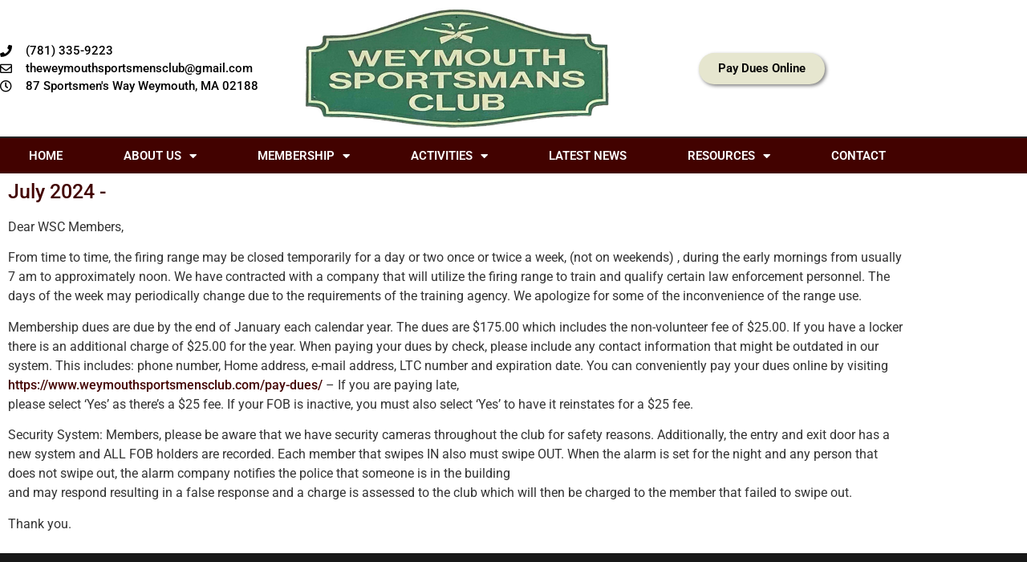

--- FILE ---
content_type: text/html; charset=UTF-8
request_url: https://www.weymouthsportsmensclub.com/latest-news/
body_size: 11842
content:
<!doctype html>
<html lang="en-US" prefix="og: https://ogp.me/ns#">
<head>
	<meta charset="UTF-8">
	<meta name="viewport" content="width=device-width, initial-scale=1">
	<link rel="profile" href="https://gmpg.org/xfn/11">
	
<!-- Search Engine Optimization by Rank Math PRO - https://rankmath.com/ -->
<title>Latest News - Weymouth Sportsmens Club</title>
<meta name="description" content="Dear WSC Members,"/>
<meta name="robots" content="index, follow, max-snippet:-1, max-video-preview:-1, max-image-preview:large"/>
<link rel="canonical" href="https://www.weymouthsportsmensclub.com/latest-news/" />
<meta property="og:locale" content="en_US" />
<meta property="og:type" content="article" />
<meta property="og:title" content="Latest News - Weymouth Sportsmens Club" />
<meta property="og:description" content="Dear WSC Members," />
<meta property="og:url" content="https://www.weymouthsportsmensclub.com/latest-news/" />
<meta property="og:site_name" content="Weymouth Sportsmens Club" />
<meta property="og:updated_time" content="2024-07-19T14:37:52-04:00" />
<meta property="og:image" content="https://www.weymouthsportsmensclub.com/wp-content/uploads/2020/10/weymouth-sportsmen-club.jpg" />
<meta property="og:image:secure_url" content="https://www.weymouthsportsmensclub.com/wp-content/uploads/2020/10/weymouth-sportsmen-club.jpg" />
<meta property="og:image:width" content="747" />
<meta property="og:image:height" content="295" />
<meta property="og:image:alt" content="Latest News" />
<meta property="og:image:type" content="image/jpeg" />
<meta property="article:published_time" content="2022-04-04T15:18:33-04:00" />
<meta property="article:modified_time" content="2024-07-19T14:37:52-04:00" />
<meta name="twitter:card" content="summary_large_image" />
<meta name="twitter:title" content="Latest News - Weymouth Sportsmens Club" />
<meta name="twitter:description" content="Dear WSC Members," />
<meta name="twitter:image" content="https://www.weymouthsportsmensclub.com/wp-content/uploads/2020/10/weymouth-sportsmen-club.jpg" />
<meta name="twitter:label1" content="Time to read" />
<meta name="twitter:data1" content="1 minute" />
<script type="application/ld+json" class="rank-math-schema-pro">{"@context":"https://schema.org","@graph":[{"@type":"Organization","@id":"https://www.weymouthsportsmensclub.com/#organization","name":"Weymouth Sportsmens Club","url":"https://www.weymouthsportsmensclub.com","logo":{"@type":"ImageObject","@id":"https://www.weymouthsportsmensclub.com/#logo","url":"https://www.weymouthsportsmensclub.com/wp-content/uploads/2020/10/weymouth-sportsmen-club.jpg","contentUrl":"https://www.weymouthsportsmensclub.com/wp-content/uploads/2020/10/weymouth-sportsmen-club.jpg","caption":"Weymouth Sportsmens Club","inLanguage":"en-US","width":"747","height":"295"}},{"@type":"WebSite","@id":"https://www.weymouthsportsmensclub.com/#website","url":"https://www.weymouthsportsmensclub.com","name":"Weymouth Sportsmens Club","publisher":{"@id":"https://www.weymouthsportsmensclub.com/#organization"},"inLanguage":"en-US"},{"@type":"ImageObject","@id":"https://www.weymouthsportsmensclub.com/wp-content/uploads/2020/10/weymouth-sportsmen-club.jpg","url":"https://www.weymouthsportsmensclub.com/wp-content/uploads/2020/10/weymouth-sportsmen-club.jpg","width":"747","height":"295","inLanguage":"en-US"},{"@type":"WebPage","@id":"https://www.weymouthsportsmensclub.com/latest-news/#webpage","url":"https://www.weymouthsportsmensclub.com/latest-news/","name":"Latest News - Weymouth Sportsmens Club","datePublished":"2022-04-04T15:18:33-04:00","dateModified":"2024-07-19T14:37:52-04:00","isPartOf":{"@id":"https://www.weymouthsportsmensclub.com/#website"},"primaryImageOfPage":{"@id":"https://www.weymouthsportsmensclub.com/wp-content/uploads/2020/10/weymouth-sportsmen-club.jpg"},"inLanguage":"en-US"},{"@type":"Person","@id":"https://www.weymouthsportsmensclub.com/author/kingsburyweb/","name":"kingsburyweb","url":"https://www.weymouthsportsmensclub.com/author/kingsburyweb/","image":{"@type":"ImageObject","@id":"https://secure.gravatar.com/avatar/cd7fe050329208975154860fe2bc23b0e685d4a01eed20b81f7121a21fd70e7d?s=96&amp;d=mm&amp;r=g","url":"https://secure.gravatar.com/avatar/cd7fe050329208975154860fe2bc23b0e685d4a01eed20b81f7121a21fd70e7d?s=96&amp;d=mm&amp;r=g","caption":"kingsburyweb","inLanguage":"en-US"},"sameAs":["https://www.weymouthsportsmensclub.com"],"worksFor":{"@id":"https://www.weymouthsportsmensclub.com/#organization"}},{"@type":"Article","headline":"Latest News - Weymouth Sportsmens Club","datePublished":"2022-04-04T15:18:33-04:00","dateModified":"2024-07-19T14:37:52-04:00","author":{"@id":"https://www.weymouthsportsmensclub.com/author/kingsburyweb/","name":"kingsburyweb"},"publisher":{"@id":"https://www.weymouthsportsmensclub.com/#organization"},"description":"Dear WSC Members,","name":"Latest News - Weymouth Sportsmens Club","@id":"https://www.weymouthsportsmensclub.com/latest-news/#richSnippet","isPartOf":{"@id":"https://www.weymouthsportsmensclub.com/latest-news/#webpage"},"image":{"@id":"https://www.weymouthsportsmensclub.com/wp-content/uploads/2020/10/weymouth-sportsmen-club.jpg"},"inLanguage":"en-US","mainEntityOfPage":{"@id":"https://www.weymouthsportsmensclub.com/latest-news/#webpage"}}]}</script>
<!-- /Rank Math WordPress SEO plugin -->

<link rel="alternate" type="application/rss+xml" title="Weymouth Sportsmens Club &raquo; Feed" href="https://www.weymouthsportsmensclub.com/feed/" />
<link rel="alternate" type="application/rss+xml" title="Weymouth Sportsmens Club &raquo; Comments Feed" href="https://www.weymouthsportsmensclub.com/comments/feed/" />
<link rel="alternate" title="oEmbed (JSON)" type="application/json+oembed" href="https://www.weymouthsportsmensclub.com/wp-json/oembed/1.0/embed?url=https%3A%2F%2Fwww.weymouthsportsmensclub.com%2Flatest-news%2F" />
<link rel="alternate" title="oEmbed (XML)" type="text/xml+oembed" href="https://www.weymouthsportsmensclub.com/wp-json/oembed/1.0/embed?url=https%3A%2F%2Fwww.weymouthsportsmensclub.com%2Flatest-news%2F&#038;format=xml" />
<style id='wp-img-auto-sizes-contain-inline-css'>
img:is([sizes=auto i],[sizes^="auto," i]){contain-intrinsic-size:3000px 1500px}
/*# sourceURL=wp-img-auto-sizes-contain-inline-css */
</style>

<style id='wp-emoji-styles-inline-css'>

	img.wp-smiley, img.emoji {
		display: inline !important;
		border: none !important;
		box-shadow: none !important;
		height: 1em !important;
		width: 1em !important;
		margin: 0 0.07em !important;
		vertical-align: -0.1em !important;
		background: none !important;
		padding: 0 !important;
	}
/*# sourceURL=wp-emoji-styles-inline-css */
</style>
<style id='pdfemb-pdf-embedder-viewer-style-inline-css'>
.wp-block-pdfemb-pdf-embedder-viewer{max-width:none}

/*# sourceURL=https://www.weymouthsportsmensclub.com/wp-content/plugins/pdf-embedder/block/build/style-index.css */
</style>
<style id='global-styles-inline-css'>
:root{--wp--preset--aspect-ratio--square: 1;--wp--preset--aspect-ratio--4-3: 4/3;--wp--preset--aspect-ratio--3-4: 3/4;--wp--preset--aspect-ratio--3-2: 3/2;--wp--preset--aspect-ratio--2-3: 2/3;--wp--preset--aspect-ratio--16-9: 16/9;--wp--preset--aspect-ratio--9-16: 9/16;--wp--preset--color--black: #000000;--wp--preset--color--cyan-bluish-gray: #abb8c3;--wp--preset--color--white: #ffffff;--wp--preset--color--pale-pink: #f78da7;--wp--preset--color--vivid-red: #cf2e2e;--wp--preset--color--luminous-vivid-orange: #ff6900;--wp--preset--color--luminous-vivid-amber: #fcb900;--wp--preset--color--light-green-cyan: #7bdcb5;--wp--preset--color--vivid-green-cyan: #00d084;--wp--preset--color--pale-cyan-blue: #8ed1fc;--wp--preset--color--vivid-cyan-blue: #0693e3;--wp--preset--color--vivid-purple: #9b51e0;--wp--preset--gradient--vivid-cyan-blue-to-vivid-purple: linear-gradient(135deg,rgb(6,147,227) 0%,rgb(155,81,224) 100%);--wp--preset--gradient--light-green-cyan-to-vivid-green-cyan: linear-gradient(135deg,rgb(122,220,180) 0%,rgb(0,208,130) 100%);--wp--preset--gradient--luminous-vivid-amber-to-luminous-vivid-orange: linear-gradient(135deg,rgb(252,185,0) 0%,rgb(255,105,0) 100%);--wp--preset--gradient--luminous-vivid-orange-to-vivid-red: linear-gradient(135deg,rgb(255,105,0) 0%,rgb(207,46,46) 100%);--wp--preset--gradient--very-light-gray-to-cyan-bluish-gray: linear-gradient(135deg,rgb(238,238,238) 0%,rgb(169,184,195) 100%);--wp--preset--gradient--cool-to-warm-spectrum: linear-gradient(135deg,rgb(74,234,220) 0%,rgb(151,120,209) 20%,rgb(207,42,186) 40%,rgb(238,44,130) 60%,rgb(251,105,98) 80%,rgb(254,248,76) 100%);--wp--preset--gradient--blush-light-purple: linear-gradient(135deg,rgb(255,206,236) 0%,rgb(152,150,240) 100%);--wp--preset--gradient--blush-bordeaux: linear-gradient(135deg,rgb(254,205,165) 0%,rgb(254,45,45) 50%,rgb(107,0,62) 100%);--wp--preset--gradient--luminous-dusk: linear-gradient(135deg,rgb(255,203,112) 0%,rgb(199,81,192) 50%,rgb(65,88,208) 100%);--wp--preset--gradient--pale-ocean: linear-gradient(135deg,rgb(255,245,203) 0%,rgb(182,227,212) 50%,rgb(51,167,181) 100%);--wp--preset--gradient--electric-grass: linear-gradient(135deg,rgb(202,248,128) 0%,rgb(113,206,126) 100%);--wp--preset--gradient--midnight: linear-gradient(135deg,rgb(2,3,129) 0%,rgb(40,116,252) 100%);--wp--preset--font-size--small: 13px;--wp--preset--font-size--medium: 20px;--wp--preset--font-size--large: 36px;--wp--preset--font-size--x-large: 42px;--wp--preset--spacing--20: 0.44rem;--wp--preset--spacing--30: 0.67rem;--wp--preset--spacing--40: 1rem;--wp--preset--spacing--50: 1.5rem;--wp--preset--spacing--60: 2.25rem;--wp--preset--spacing--70: 3.38rem;--wp--preset--spacing--80: 5.06rem;--wp--preset--shadow--natural: 6px 6px 9px rgba(0, 0, 0, 0.2);--wp--preset--shadow--deep: 12px 12px 50px rgba(0, 0, 0, 0.4);--wp--preset--shadow--sharp: 6px 6px 0px rgba(0, 0, 0, 0.2);--wp--preset--shadow--outlined: 6px 6px 0px -3px rgb(255, 255, 255), 6px 6px rgb(0, 0, 0);--wp--preset--shadow--crisp: 6px 6px 0px rgb(0, 0, 0);}:root { --wp--style--global--content-size: 800px;--wp--style--global--wide-size: 1200px; }:where(body) { margin: 0; }.wp-site-blocks > .alignleft { float: left; margin-right: 2em; }.wp-site-blocks > .alignright { float: right; margin-left: 2em; }.wp-site-blocks > .aligncenter { justify-content: center; margin-left: auto; margin-right: auto; }:where(.wp-site-blocks) > * { margin-block-start: 24px; margin-block-end: 0; }:where(.wp-site-blocks) > :first-child { margin-block-start: 0; }:where(.wp-site-blocks) > :last-child { margin-block-end: 0; }:root { --wp--style--block-gap: 24px; }:root :where(.is-layout-flow) > :first-child{margin-block-start: 0;}:root :where(.is-layout-flow) > :last-child{margin-block-end: 0;}:root :where(.is-layout-flow) > *{margin-block-start: 24px;margin-block-end: 0;}:root :where(.is-layout-constrained) > :first-child{margin-block-start: 0;}:root :where(.is-layout-constrained) > :last-child{margin-block-end: 0;}:root :where(.is-layout-constrained) > *{margin-block-start: 24px;margin-block-end: 0;}:root :where(.is-layout-flex){gap: 24px;}:root :where(.is-layout-grid){gap: 24px;}.is-layout-flow > .alignleft{float: left;margin-inline-start: 0;margin-inline-end: 2em;}.is-layout-flow > .alignright{float: right;margin-inline-start: 2em;margin-inline-end: 0;}.is-layout-flow > .aligncenter{margin-left: auto !important;margin-right: auto !important;}.is-layout-constrained > .alignleft{float: left;margin-inline-start: 0;margin-inline-end: 2em;}.is-layout-constrained > .alignright{float: right;margin-inline-start: 2em;margin-inline-end: 0;}.is-layout-constrained > .aligncenter{margin-left: auto !important;margin-right: auto !important;}.is-layout-constrained > :where(:not(.alignleft):not(.alignright):not(.alignfull)){max-width: var(--wp--style--global--content-size);margin-left: auto !important;margin-right: auto !important;}.is-layout-constrained > .alignwide{max-width: var(--wp--style--global--wide-size);}body .is-layout-flex{display: flex;}.is-layout-flex{flex-wrap: wrap;align-items: center;}.is-layout-flex > :is(*, div){margin: 0;}body .is-layout-grid{display: grid;}.is-layout-grid > :is(*, div){margin: 0;}body{padding-top: 0px;padding-right: 0px;padding-bottom: 0px;padding-left: 0px;}a:where(:not(.wp-element-button)){text-decoration: underline;}:root :where(.wp-element-button, .wp-block-button__link){background-color: #32373c;border-width: 0;color: #fff;font-family: inherit;font-size: inherit;font-style: inherit;font-weight: inherit;letter-spacing: inherit;line-height: inherit;padding-top: calc(0.667em + 2px);padding-right: calc(1.333em + 2px);padding-bottom: calc(0.667em + 2px);padding-left: calc(1.333em + 2px);text-decoration: none;text-transform: inherit;}.has-black-color{color: var(--wp--preset--color--black) !important;}.has-cyan-bluish-gray-color{color: var(--wp--preset--color--cyan-bluish-gray) !important;}.has-white-color{color: var(--wp--preset--color--white) !important;}.has-pale-pink-color{color: var(--wp--preset--color--pale-pink) !important;}.has-vivid-red-color{color: var(--wp--preset--color--vivid-red) !important;}.has-luminous-vivid-orange-color{color: var(--wp--preset--color--luminous-vivid-orange) !important;}.has-luminous-vivid-amber-color{color: var(--wp--preset--color--luminous-vivid-amber) !important;}.has-light-green-cyan-color{color: var(--wp--preset--color--light-green-cyan) !important;}.has-vivid-green-cyan-color{color: var(--wp--preset--color--vivid-green-cyan) !important;}.has-pale-cyan-blue-color{color: var(--wp--preset--color--pale-cyan-blue) !important;}.has-vivid-cyan-blue-color{color: var(--wp--preset--color--vivid-cyan-blue) !important;}.has-vivid-purple-color{color: var(--wp--preset--color--vivid-purple) !important;}.has-black-background-color{background-color: var(--wp--preset--color--black) !important;}.has-cyan-bluish-gray-background-color{background-color: var(--wp--preset--color--cyan-bluish-gray) !important;}.has-white-background-color{background-color: var(--wp--preset--color--white) !important;}.has-pale-pink-background-color{background-color: var(--wp--preset--color--pale-pink) !important;}.has-vivid-red-background-color{background-color: var(--wp--preset--color--vivid-red) !important;}.has-luminous-vivid-orange-background-color{background-color: var(--wp--preset--color--luminous-vivid-orange) !important;}.has-luminous-vivid-amber-background-color{background-color: var(--wp--preset--color--luminous-vivid-amber) !important;}.has-light-green-cyan-background-color{background-color: var(--wp--preset--color--light-green-cyan) !important;}.has-vivid-green-cyan-background-color{background-color: var(--wp--preset--color--vivid-green-cyan) !important;}.has-pale-cyan-blue-background-color{background-color: var(--wp--preset--color--pale-cyan-blue) !important;}.has-vivid-cyan-blue-background-color{background-color: var(--wp--preset--color--vivid-cyan-blue) !important;}.has-vivid-purple-background-color{background-color: var(--wp--preset--color--vivid-purple) !important;}.has-black-border-color{border-color: var(--wp--preset--color--black) !important;}.has-cyan-bluish-gray-border-color{border-color: var(--wp--preset--color--cyan-bluish-gray) !important;}.has-white-border-color{border-color: var(--wp--preset--color--white) !important;}.has-pale-pink-border-color{border-color: var(--wp--preset--color--pale-pink) !important;}.has-vivid-red-border-color{border-color: var(--wp--preset--color--vivid-red) !important;}.has-luminous-vivid-orange-border-color{border-color: var(--wp--preset--color--luminous-vivid-orange) !important;}.has-luminous-vivid-amber-border-color{border-color: var(--wp--preset--color--luminous-vivid-amber) !important;}.has-light-green-cyan-border-color{border-color: var(--wp--preset--color--light-green-cyan) !important;}.has-vivid-green-cyan-border-color{border-color: var(--wp--preset--color--vivid-green-cyan) !important;}.has-pale-cyan-blue-border-color{border-color: var(--wp--preset--color--pale-cyan-blue) !important;}.has-vivid-cyan-blue-border-color{border-color: var(--wp--preset--color--vivid-cyan-blue) !important;}.has-vivid-purple-border-color{border-color: var(--wp--preset--color--vivid-purple) !important;}.has-vivid-cyan-blue-to-vivid-purple-gradient-background{background: var(--wp--preset--gradient--vivid-cyan-blue-to-vivid-purple) !important;}.has-light-green-cyan-to-vivid-green-cyan-gradient-background{background: var(--wp--preset--gradient--light-green-cyan-to-vivid-green-cyan) !important;}.has-luminous-vivid-amber-to-luminous-vivid-orange-gradient-background{background: var(--wp--preset--gradient--luminous-vivid-amber-to-luminous-vivid-orange) !important;}.has-luminous-vivid-orange-to-vivid-red-gradient-background{background: var(--wp--preset--gradient--luminous-vivid-orange-to-vivid-red) !important;}.has-very-light-gray-to-cyan-bluish-gray-gradient-background{background: var(--wp--preset--gradient--very-light-gray-to-cyan-bluish-gray) !important;}.has-cool-to-warm-spectrum-gradient-background{background: var(--wp--preset--gradient--cool-to-warm-spectrum) !important;}.has-blush-light-purple-gradient-background{background: var(--wp--preset--gradient--blush-light-purple) !important;}.has-blush-bordeaux-gradient-background{background: var(--wp--preset--gradient--blush-bordeaux) !important;}.has-luminous-dusk-gradient-background{background: var(--wp--preset--gradient--luminous-dusk) !important;}.has-pale-ocean-gradient-background{background: var(--wp--preset--gradient--pale-ocean) !important;}.has-electric-grass-gradient-background{background: var(--wp--preset--gradient--electric-grass) !important;}.has-midnight-gradient-background{background: var(--wp--preset--gradient--midnight) !important;}.has-small-font-size{font-size: var(--wp--preset--font-size--small) !important;}.has-medium-font-size{font-size: var(--wp--preset--font-size--medium) !important;}.has-large-font-size{font-size: var(--wp--preset--font-size--large) !important;}.has-x-large-font-size{font-size: var(--wp--preset--font-size--x-large) !important;}
:root :where(.wp-block-pullquote){font-size: 1.5em;line-height: 1.6;}
/*# sourceURL=global-styles-inline-css */
</style>
<link rel='stylesheet' id='hello-elementor-css' href='https://www.weymouthsportsmensclub.com/wp-content/themes/hello-elementor/assets/css/reset.css?ver=3.4.5' media='all' />
<link rel='stylesheet' id='hello-elementor-theme-style-css' href='https://www.weymouthsportsmensclub.com/wp-content/themes/hello-elementor/assets/css/theme.css?ver=3.4.5' media='all' />
<link rel='stylesheet' id='hello-elementor-header-footer-css' href='https://www.weymouthsportsmensclub.com/wp-content/themes/hello-elementor/assets/css/header-footer.css?ver=3.4.5' media='all' />
<link rel='stylesheet' id='elementor-frontend-css' href='https://www.weymouthsportsmensclub.com/wp-content/plugins/elementor/assets/css/frontend.min.css?ver=3.34.1' media='all' />
<link rel='stylesheet' id='widget-icon-list-css' href='https://www.weymouthsportsmensclub.com/wp-content/plugins/elementor/assets/css/widget-icon-list.min.css?ver=3.34.1' media='all' />
<link rel='stylesheet' id='widget-image-css' href='https://www.weymouthsportsmensclub.com/wp-content/plugins/elementor/assets/css/widget-image.min.css?ver=3.34.1' media='all' />
<link rel='stylesheet' id='widget-nav-menu-css' href='https://www.weymouthsportsmensclub.com/wp-content/plugins/elementor-pro/assets/css/widget-nav-menu.min.css?ver=3.34.0' media='all' />
<link rel='stylesheet' id='e-sticky-css' href='https://www.weymouthsportsmensclub.com/wp-content/plugins/elementor-pro/assets/css/modules/sticky.min.css?ver=3.34.0' media='all' />
<link rel='stylesheet' id='widget-heading-css' href='https://www.weymouthsportsmensclub.com/wp-content/plugins/elementor/assets/css/widget-heading.min.css?ver=3.34.1' media='all' />
<link rel='stylesheet' id='elementor-icons-css' href='https://www.weymouthsportsmensclub.com/wp-content/plugins/elementor/assets/lib/eicons/css/elementor-icons.min.css?ver=5.45.0' media='all' />
<link rel='stylesheet' id='elementor-post-7-css' href='https://www.weymouthsportsmensclub.com/wp-content/uploads/elementor/css/post-7.css?ver=1768387970' media='all' />
<link rel='stylesheet' id='elementor-post-32-css' href='https://www.weymouthsportsmensclub.com/wp-content/uploads/elementor/css/post-32.css?ver=1768387970' media='all' />
<link rel='stylesheet' id='elementor-post-43-css' href='https://www.weymouthsportsmensclub.com/wp-content/uploads/elementor/css/post-43.css?ver=1768387971' media='all' />
<link rel='stylesheet' id='elementor-gf-local-roboto-css' href='https://www.weymouthsportsmensclub.com/wp-content/uploads/elementor/google-fonts/css/roboto.css?ver=1742291954' media='all' />
<link rel='stylesheet' id='elementor-gf-local-robotoslab-css' href='https://www.weymouthsportsmensclub.com/wp-content/uploads/elementor/google-fonts/css/robotoslab.css?ver=1742291956' media='all' />
<link rel='stylesheet' id='elementor-icons-shared-0-css' href='https://www.weymouthsportsmensclub.com/wp-content/plugins/elementor/assets/lib/font-awesome/css/fontawesome.min.css?ver=5.15.3' media='all' />
<link rel='stylesheet' id='elementor-icons-fa-solid-css' href='https://www.weymouthsportsmensclub.com/wp-content/plugins/elementor/assets/lib/font-awesome/css/solid.min.css?ver=5.15.3' media='all' />
<link rel='stylesheet' id='elementor-icons-fa-regular-css' href='https://www.weymouthsportsmensclub.com/wp-content/plugins/elementor/assets/lib/font-awesome/css/regular.min.css?ver=5.15.3' media='all' />
<script src="https://www.weymouthsportsmensclub.com/wp-includes/js/jquery/jquery.min.js?ver=3.7.1" id="jquery-core-js"></script>
<script src="https://www.weymouthsportsmensclub.com/wp-includes/js/jquery/jquery-migrate.min.js?ver=3.4.1" id="jquery-migrate-js"></script>
<link rel="https://api.w.org/" href="https://www.weymouthsportsmensclub.com/wp-json/" /><link rel="alternate" title="JSON" type="application/json" href="https://www.weymouthsportsmensclub.com/wp-json/wp/v2/pages/662" /><link rel="EditURI" type="application/rsd+xml" title="RSD" href="https://www.weymouthsportsmensclub.com/xmlrpc.php?rsd" />
<meta name="generator" content="WordPress 6.9" />
<link rel='shortlink' href='https://www.weymouthsportsmensclub.com/?p=662' />
<meta name="generator" content="Elementor 3.34.1; features: additional_custom_breakpoints; settings: css_print_method-external, google_font-enabled, font_display-auto">
			<style>
				.e-con.e-parent:nth-of-type(n+4):not(.e-lazyloaded):not(.e-no-lazyload),
				.e-con.e-parent:nth-of-type(n+4):not(.e-lazyloaded):not(.e-no-lazyload) * {
					background-image: none !important;
				}
				@media screen and (max-height: 1024px) {
					.e-con.e-parent:nth-of-type(n+3):not(.e-lazyloaded):not(.e-no-lazyload),
					.e-con.e-parent:nth-of-type(n+3):not(.e-lazyloaded):not(.e-no-lazyload) * {
						background-image: none !important;
					}
				}
				@media screen and (max-height: 640px) {
					.e-con.e-parent:nth-of-type(n+2):not(.e-lazyloaded):not(.e-no-lazyload),
					.e-con.e-parent:nth-of-type(n+2):not(.e-lazyloaded):not(.e-no-lazyload) * {
						background-image: none !important;
					}
				}
			</style>
			</head>
<body class="wp-singular page-template page-template-elementor_header_footer page page-id-662 wp-custom-logo wp-embed-responsive wp-theme-hello-elementor hello-elementor-default elementor-default elementor-template-full-width elementor-kit-7 elementor-page elementor-page-662">


<a class="skip-link screen-reader-text" href="#content">Skip to content</a>

		<header data-elementor-type="header" data-elementor-id="32" class="elementor elementor-32 elementor-location-header" data-elementor-post-type="elementor_library">
					<section class="elementor-section elementor-top-section elementor-element elementor-element-1d969cb8 elementor-section-content-middle elementor-section-boxed elementor-section-height-default elementor-section-height-default" data-id="1d969cb8" data-element_type="section">
							<div class="elementor-background-overlay"></div>
							<div class="elementor-container elementor-column-gap-no">
					<div class="elementor-column elementor-col-33 elementor-top-column elementor-element elementor-element-86299d4" data-id="86299d4" data-element_type="column">
			<div class="elementor-widget-wrap elementor-element-populated">
						<div class="elementor-element elementor-element-65d62fd0 elementor-icon-list--layout-inline elementor-mobile-align-center elementor-align-start elementor-list-item-link-full_width elementor-widget elementor-widget-icon-list" data-id="65d62fd0" data-element_type="widget" data-widget_type="icon-list.default">
				<div class="elementor-widget-container">
							<ul class="elementor-icon-list-items elementor-inline-items">
							<li class="elementor-icon-list-item elementor-inline-item">
											<a href="tel:781-335-9223">

												<span class="elementor-icon-list-icon">
							<i aria-hidden="true" class="fas fa-phone"></i>						</span>
										<span class="elementor-icon-list-text">(781) 335-9223</span>
											</a>
									</li>
								<li class="elementor-icon-list-item elementor-inline-item">
											<a href="mailto:theweymouthsportsmensclub@gmail.com">

												<span class="elementor-icon-list-icon">
							<i aria-hidden="true" class="far fa-envelope"></i>						</span>
										<span class="elementor-icon-list-text">theweymouthsportsmensclub@gmail.com</span>
											</a>
									</li>
								<li class="elementor-icon-list-item elementor-inline-item">
											<span class="elementor-icon-list-icon">
							<i aria-hidden="true" class="far fa-clock"></i>						</span>
										<span class="elementor-icon-list-text">87 Sportsmen's Way Weymouth, MA 02188</span>
									</li>
						</ul>
						</div>
				</div>
					</div>
		</div>
				<div class="elementor-column elementor-col-33 elementor-top-column elementor-element elementor-element-79fd6fbe" data-id="79fd6fbe" data-element_type="column">
			<div class="elementor-widget-wrap elementor-element-populated">
						<div class="elementor-element elementor-element-7c5f2c71 elementor-widget elementor-widget-theme-site-logo elementor-widget-image" data-id="7c5f2c71" data-element_type="widget" data-widget_type="theme-site-logo.default">
				<div class="elementor-widget-container">
											<a href="https://www.weymouthsportsmensclub.com">
			<img fetchpriority="high" width="747" height="295" src="https://www.weymouthsportsmensclub.com/wp-content/uploads/2020/10/weymouth-sportsmen-club.jpg" class="attachment-full size-full wp-image-215" alt="" srcset="https://www.weymouthsportsmensclub.com/wp-content/uploads/2020/10/weymouth-sportsmen-club.jpg 747w, https://www.weymouthsportsmensclub.com/wp-content/uploads/2020/10/weymouth-sportsmen-club-300x118.jpg 300w" sizes="(max-width: 747px) 100vw, 747px" />				</a>
											</div>
				</div>
					</div>
		</div>
				<div class="elementor-column elementor-col-33 elementor-top-column elementor-element elementor-element-efde653" data-id="efde653" data-element_type="column">
			<div class="elementor-widget-wrap elementor-element-populated">
						<div class="elementor-element elementor-element-031658a elementor-align-center elementor-widget elementor-widget-button" data-id="031658a" data-element_type="widget" data-widget_type="button.default">
				<div class="elementor-widget-container">
									<div class="elementor-button-wrapper">
					<a class="elementor-button elementor-button-link elementor-size-sm" href="https://www.weymouthsportsmensclub.com/pay-dues/">
						<span class="elementor-button-content-wrapper">
									<span class="elementor-button-text">Pay Dues Online</span>
					</span>
					</a>
				</div>
								</div>
				</div>
					</div>
		</div>
					</div>
		</section>
				<section class="elementor-section elementor-top-section elementor-element elementor-element-11dec5e elementor-section-content-middle elementor-section-boxed elementor-section-height-default elementor-section-height-default" data-id="11dec5e" data-element_type="section" data-settings="{&quot;background_background&quot;:&quot;classic&quot;,&quot;sticky&quot;:&quot;top&quot;,&quot;sticky_on&quot;:[&quot;desktop&quot;,&quot;tablet&quot;,&quot;mobile&quot;],&quot;sticky_offset&quot;:0,&quot;sticky_effects_offset&quot;:0,&quot;sticky_anchor_link_offset&quot;:0}">
						<div class="elementor-container elementor-column-gap-no">
					<div class="elementor-column elementor-col-100 elementor-top-column elementor-element elementor-element-5ca14f7" data-id="5ca14f7" data-element_type="column">
			<div class="elementor-widget-wrap elementor-element-populated">
						<div class="elementor-element elementor-element-182ffb12 elementor-nav-menu__align-justify elementor-nav-menu--dropdown-tablet elementor-nav-menu__text-align-aside elementor-nav-menu--toggle elementor-nav-menu--burger elementor-widget elementor-widget-nav-menu" data-id="182ffb12" data-element_type="widget" data-settings="{&quot;layout&quot;:&quot;horizontal&quot;,&quot;submenu_icon&quot;:{&quot;value&quot;:&quot;&lt;i class=\&quot;fas fa-caret-down\&quot; aria-hidden=\&quot;true\&quot;&gt;&lt;\/i&gt;&quot;,&quot;library&quot;:&quot;fa-solid&quot;},&quot;toggle&quot;:&quot;burger&quot;}" data-widget_type="nav-menu.default">
				<div class="elementor-widget-container">
								<nav aria-label="Menu" class="elementor-nav-menu--main elementor-nav-menu__container elementor-nav-menu--layout-horizontal e--pointer-text e--animation-grow">
				<ul id="menu-1-182ffb12" class="elementor-nav-menu"><li class="menu-item menu-item-type-post_type menu-item-object-page menu-item-home menu-item-20"><a href="https://www.weymouthsportsmensclub.com/" class="elementor-item">Home</a></li>
<li class="menu-item menu-item-type-post_type menu-item-object-page menu-item-has-children menu-item-22"><a href="https://www.weymouthsportsmensclub.com/about-us/" class="elementor-item">About Us</a>
<ul class="sub-menu elementor-nav-menu--dropdown">
	<li class="menu-item menu-item-type-post_type menu-item-object-page menu-item-163"><a href="https://www.weymouthsportsmensclub.com/about-us/" class="elementor-sub-item">About Our Club</a></li>
	<li class="menu-item menu-item-type-post_type menu-item-object-page menu-item-162"><a href="https://www.weymouthsportsmensclub.com/about-us/officers-board/" class="elementor-sub-item">Officers/Board</a></li>
	<li class="menu-item menu-item-type-post_type menu-item-object-page menu-item-161"><a href="https://www.weymouthsportsmensclub.com/about-us/meetings/" class="elementor-sub-item">Meetings</a></li>
	<li class="menu-item menu-item-type-post_type menu-item-object-page menu-item-160"><a href="https://www.weymouthsportsmensclub.com/about-us/community-service/" class="elementor-sub-item">Community Service</a></li>
	<li class="menu-item menu-item-type-post_type menu-item-object-page menu-item-101"><a href="https://www.weymouthsportsmensclub.com/about-us/25-years-a-building/" class="elementor-sub-item">25 Years A Building</a></li>
</ul>
</li>
<li class="menu-item menu-item-type-post_type menu-item-object-page menu-item-has-children menu-item-25"><a href="https://www.weymouthsportsmensclub.com/membership/" class="elementor-item">Membership</a>
<ul class="sub-menu elementor-nav-menu--dropdown">
	<li class="menu-item menu-item-type-post_type menu-item-object-page menu-item-244"><a href="https://www.weymouthsportsmensclub.com/membership/" class="elementor-sub-item">Member Requirements</a></li>
	<li class="menu-item menu-item-type-post_type menu-item-object-page menu-item-245"><a href="https://www.weymouthsportsmensclub.com/membership/become-a-member/" class="elementor-sub-item">Become A Member</a></li>
	<li class="menu-item menu-item-type-post_type menu-item-object-page menu-item-262"><a href="https://www.weymouthsportsmensclub.com/membership/obtaining-your-license/" class="elementor-sub-item">Obtaining Your License</a></li>
	<li class="menu-item menu-item-type-post_type menu-item-object-page menu-item-260"><a href="https://www.weymouthsportsmensclub.com/membership/lockers/" class="elementor-sub-item">Lockers</a></li>
	<li class="menu-item menu-item-type-post_type menu-item-object-page menu-item-261"><a href="https://www.weymouthsportsmensclub.com/membership/nra-join-renew/" class="elementor-sub-item">NRA Join/Renew</a></li>
</ul>
</li>
<li class="menu-item menu-item-type-post_type menu-item-object-page menu-item-has-children menu-item-23"><a href="https://www.weymouthsportsmensclub.com/activities/" class="elementor-item">Activities</a>
<ul class="sub-menu elementor-nav-menu--dropdown">
	<li class="menu-item menu-item-type-post_type menu-item-object-page menu-item-174"><a href="https://www.weymouthsportsmensclub.com/activities/junior-program/" class="elementor-sub-item">Junior Program</a></li>
	<li class="menu-item menu-item-type-post_type menu-item-object-page menu-item-183"><a href="https://www.weymouthsportsmensclub.com/activities/archery/" class="elementor-sub-item">Archery Range</a></li>
	<li class="menu-item menu-item-type-post_type menu-item-object-page menu-item-186"><a href="https://www.weymouthsportsmensclub.com/activities/archery-development-program/" class="elementor-sub-item">Weymouth Archery JOAD Program</a></li>
</ul>
</li>
<li class="menu-item menu-item-type-post_type menu-item-object-page current-menu-item page_item page-item-662 current_page_item menu-item-669"><a href="https://www.weymouthsportsmensclub.com/latest-news/" aria-current="page" class="elementor-item elementor-item-active">Latest News</a></li>
<li class="menu-item menu-item-type-post_type menu-item-object-page menu-item-has-children menu-item-31"><a href="https://www.weymouthsportsmensclub.com/resources/" class="elementor-item">Resources</a>
<ul class="sub-menu elementor-nav-menu--dropdown">
	<li class="menu-item menu-item-type-post_type menu-item-object-page menu-item-86"><a href="https://www.weymouthsportsmensclub.com/resources/" class="elementor-sub-item">Informational Links</a></li>
	<li class="menu-item menu-item-type-post_type menu-item-object-page menu-item-85"><a href="https://www.weymouthsportsmensclub.com/resources/instruction-courses/" class="elementor-sub-item">Instruction &#038; Courses</a></li>
	<li class="menu-item menu-item-type-post_type menu-item-object-page menu-item-90"><a href="https://www.weymouthsportsmensclub.com/resources/club-rules/" class="elementor-sub-item">Club Rules</a></li>
	<li class="menu-item menu-item-type-post_type menu-item-object-page menu-item-204"><a href="https://www.weymouthsportsmensclub.com/resources/bylaws/" class="elementor-sub-item">Bylaws</a></li>
	<li class="menu-item menu-item-type-post_type menu-item-object-page menu-item-198"><a href="https://www.weymouthsportsmensclub.com/resources/instructor-rules/" class="elementor-sub-item">Instructor Rules</a></li>
	<li class="menu-item menu-item-type-post_type menu-item-object-page menu-item-87"><a href="https://www.weymouthsportsmensclub.com/resources/maintenance/" class="elementor-sub-item">Maintenance</a></li>
</ul>
</li>
<li class="menu-item menu-item-type-post_type menu-item-object-page menu-item-30"><a href="https://www.weymouthsportsmensclub.com/contact/" class="elementor-item">Contact</a></li>
</ul>			</nav>
					<div class="elementor-menu-toggle" role="button" tabindex="0" aria-label="Menu Toggle" aria-expanded="false">
			<i aria-hidden="true" role="presentation" class="elementor-menu-toggle__icon--open eicon-menu-bar"></i><i aria-hidden="true" role="presentation" class="elementor-menu-toggle__icon--close eicon-close"></i>		</div>
					<nav class="elementor-nav-menu--dropdown elementor-nav-menu__container" aria-hidden="true">
				<ul id="menu-2-182ffb12" class="elementor-nav-menu"><li class="menu-item menu-item-type-post_type menu-item-object-page menu-item-home menu-item-20"><a href="https://www.weymouthsportsmensclub.com/" class="elementor-item" tabindex="-1">Home</a></li>
<li class="menu-item menu-item-type-post_type menu-item-object-page menu-item-has-children menu-item-22"><a href="https://www.weymouthsportsmensclub.com/about-us/" class="elementor-item" tabindex="-1">About Us</a>
<ul class="sub-menu elementor-nav-menu--dropdown">
	<li class="menu-item menu-item-type-post_type menu-item-object-page menu-item-163"><a href="https://www.weymouthsportsmensclub.com/about-us/" class="elementor-sub-item" tabindex="-1">About Our Club</a></li>
	<li class="menu-item menu-item-type-post_type menu-item-object-page menu-item-162"><a href="https://www.weymouthsportsmensclub.com/about-us/officers-board/" class="elementor-sub-item" tabindex="-1">Officers/Board</a></li>
	<li class="menu-item menu-item-type-post_type menu-item-object-page menu-item-161"><a href="https://www.weymouthsportsmensclub.com/about-us/meetings/" class="elementor-sub-item" tabindex="-1">Meetings</a></li>
	<li class="menu-item menu-item-type-post_type menu-item-object-page menu-item-160"><a href="https://www.weymouthsportsmensclub.com/about-us/community-service/" class="elementor-sub-item" tabindex="-1">Community Service</a></li>
	<li class="menu-item menu-item-type-post_type menu-item-object-page menu-item-101"><a href="https://www.weymouthsportsmensclub.com/about-us/25-years-a-building/" class="elementor-sub-item" tabindex="-1">25 Years A Building</a></li>
</ul>
</li>
<li class="menu-item menu-item-type-post_type menu-item-object-page menu-item-has-children menu-item-25"><a href="https://www.weymouthsportsmensclub.com/membership/" class="elementor-item" tabindex="-1">Membership</a>
<ul class="sub-menu elementor-nav-menu--dropdown">
	<li class="menu-item menu-item-type-post_type menu-item-object-page menu-item-244"><a href="https://www.weymouthsportsmensclub.com/membership/" class="elementor-sub-item" tabindex="-1">Member Requirements</a></li>
	<li class="menu-item menu-item-type-post_type menu-item-object-page menu-item-245"><a href="https://www.weymouthsportsmensclub.com/membership/become-a-member/" class="elementor-sub-item" tabindex="-1">Become A Member</a></li>
	<li class="menu-item menu-item-type-post_type menu-item-object-page menu-item-262"><a href="https://www.weymouthsportsmensclub.com/membership/obtaining-your-license/" class="elementor-sub-item" tabindex="-1">Obtaining Your License</a></li>
	<li class="menu-item menu-item-type-post_type menu-item-object-page menu-item-260"><a href="https://www.weymouthsportsmensclub.com/membership/lockers/" class="elementor-sub-item" tabindex="-1">Lockers</a></li>
	<li class="menu-item menu-item-type-post_type menu-item-object-page menu-item-261"><a href="https://www.weymouthsportsmensclub.com/membership/nra-join-renew/" class="elementor-sub-item" tabindex="-1">NRA Join/Renew</a></li>
</ul>
</li>
<li class="menu-item menu-item-type-post_type menu-item-object-page menu-item-has-children menu-item-23"><a href="https://www.weymouthsportsmensclub.com/activities/" class="elementor-item" tabindex="-1">Activities</a>
<ul class="sub-menu elementor-nav-menu--dropdown">
	<li class="menu-item menu-item-type-post_type menu-item-object-page menu-item-174"><a href="https://www.weymouthsportsmensclub.com/activities/junior-program/" class="elementor-sub-item" tabindex="-1">Junior Program</a></li>
	<li class="menu-item menu-item-type-post_type menu-item-object-page menu-item-183"><a href="https://www.weymouthsportsmensclub.com/activities/archery/" class="elementor-sub-item" tabindex="-1">Archery Range</a></li>
	<li class="menu-item menu-item-type-post_type menu-item-object-page menu-item-186"><a href="https://www.weymouthsportsmensclub.com/activities/archery-development-program/" class="elementor-sub-item" tabindex="-1">Weymouth Archery JOAD Program</a></li>
</ul>
</li>
<li class="menu-item menu-item-type-post_type menu-item-object-page current-menu-item page_item page-item-662 current_page_item menu-item-669"><a href="https://www.weymouthsportsmensclub.com/latest-news/" aria-current="page" class="elementor-item elementor-item-active" tabindex="-1">Latest News</a></li>
<li class="menu-item menu-item-type-post_type menu-item-object-page menu-item-has-children menu-item-31"><a href="https://www.weymouthsportsmensclub.com/resources/" class="elementor-item" tabindex="-1">Resources</a>
<ul class="sub-menu elementor-nav-menu--dropdown">
	<li class="menu-item menu-item-type-post_type menu-item-object-page menu-item-86"><a href="https://www.weymouthsportsmensclub.com/resources/" class="elementor-sub-item" tabindex="-1">Informational Links</a></li>
	<li class="menu-item menu-item-type-post_type menu-item-object-page menu-item-85"><a href="https://www.weymouthsportsmensclub.com/resources/instruction-courses/" class="elementor-sub-item" tabindex="-1">Instruction &#038; Courses</a></li>
	<li class="menu-item menu-item-type-post_type menu-item-object-page menu-item-90"><a href="https://www.weymouthsportsmensclub.com/resources/club-rules/" class="elementor-sub-item" tabindex="-1">Club Rules</a></li>
	<li class="menu-item menu-item-type-post_type menu-item-object-page menu-item-204"><a href="https://www.weymouthsportsmensclub.com/resources/bylaws/" class="elementor-sub-item" tabindex="-1">Bylaws</a></li>
	<li class="menu-item menu-item-type-post_type menu-item-object-page menu-item-198"><a href="https://www.weymouthsportsmensclub.com/resources/instructor-rules/" class="elementor-sub-item" tabindex="-1">Instructor Rules</a></li>
	<li class="menu-item menu-item-type-post_type menu-item-object-page menu-item-87"><a href="https://www.weymouthsportsmensclub.com/resources/maintenance/" class="elementor-sub-item" tabindex="-1">Maintenance</a></li>
</ul>
</li>
<li class="menu-item menu-item-type-post_type menu-item-object-page menu-item-30"><a href="https://www.weymouthsportsmensclub.com/contact/" class="elementor-item" tabindex="-1">Contact</a></li>
</ul>			</nav>
						</div>
				</div>
					</div>
		</div>
					</div>
		</section>
				</header>
				<div data-elementor-type="wp-page" data-elementor-id="662" class="elementor elementor-662" data-elementor-post-type="page">
						<section class="elementor-section elementor-top-section elementor-element elementor-element-313cdd6 elementor-section-boxed elementor-section-height-default elementor-section-height-default" data-id="313cdd6" data-element_type="section">
						<div class="elementor-container elementor-column-gap-default">
					<div class="elementor-column elementor-col-100 elementor-top-column elementor-element elementor-element-8a98117" data-id="8a98117" data-element_type="column">
			<div class="elementor-widget-wrap elementor-element-populated">
						<div class="elementor-element elementor-element-6f1114d elementor-widget elementor-widget-heading" data-id="6f1114d" data-element_type="widget" data-widget_type="heading.default">
				<div class="elementor-widget-container">
					<h2 class="elementor-heading-title elementor-size-default">July 2024 - </h2>				</div>
				</div>
				<div class="elementor-element elementor-element-314d251 elementor-widget elementor-widget-text-editor" data-id="314d251" data-element_type="widget" data-widget_type="text-editor.default">
				<div class="elementor-widget-container">
									<p>Dear WSC Members,</p><p>From time to time, the firing range may be closed temporarily for a day or two once or twice a week, (not on weekends) , during the early mornings from usually 7 am to approximately noon. We have contracted with a company that will utilize the firing range to train and qualify certain law enforcement personnel. The days of the week may periodically change due to the requirements of the training agency. We apologize for some of the inconvenience of the range use.</p><p>Membership dues are due by the end of January each calendar year. The dues are $175.00 which includes the non-volunteer fee of $25.00. If you have a locker there is an additional charge of $25.00 for the year. When paying your dues by check, please include any contact information that might be outdated in our system. This includes: phone number, Home address, e-mail address, LTC number and expiration date. You can conveniently pay your dues online by visiting <a href="https://www.weymouthsportsmensclub.com/pay-dues/">https://www.weymouthsportsmensclub.com/pay-dues/</a> &#8211; If you are paying late,<br />please select ‘Yes’ as there’s a $25 fee. If your FOB is inactive, you must also select ‘Yes’ to have it reinstates for a $25 fee.</p><p>Security System: Members, please be aware that we have security cameras throughout the club for safety reasons. Additionally, the entry and exit door has a new system and ALL FOB holders are recorded. Each member that swipes IN also must swipe OUT. When the alarm is set for the night and any person that does not swipe out, the alarm company notifies the police that someone is in the building<br />and may respond resulting in a false response and a charge is assessed to the club which will then be charged to the member that failed to swipe out.</p><p>Thank you.</p>								</div>
				</div>
					</div>
		</div>
					</div>
		</section>
				</div>
				<footer data-elementor-type="footer" data-elementor-id="43" class="elementor elementor-43 elementor-location-footer" data-elementor-post-type="elementor_library">
					<section class="elementor-section elementor-top-section elementor-element elementor-element-109d184 elementor-section-content-middle elementor-section-boxed elementor-section-height-default elementor-section-height-default" data-id="109d184" data-element_type="section" data-settings="{&quot;background_background&quot;:&quot;classic&quot;}">
						<div class="elementor-container elementor-column-gap-no">
					<div class="elementor-column elementor-col-50 elementor-top-column elementor-element elementor-element-4e40b1b6" data-id="4e40b1b6" data-element_type="column">
			<div class="elementor-widget-wrap elementor-element-populated">
						<div class="elementor-element elementor-element-7c0f1202 elementor-widget elementor-widget-heading" data-id="7c0f1202" data-element_type="widget" data-widget_type="heading.default">
				<div class="elementor-widget-container">
					<h4 class="elementor-heading-title elementor-size-default">Weymouth Sportsmen's Club</h4>				</div>
				</div>
				<div class="elementor-element elementor-element-567e41fe elementor-widget elementor-widget-text-editor" data-id="567e41fe" data-element_type="widget" data-widget_type="text-editor.default">
				<div class="elementor-widget-container">
									<p>The Weymouth Sportsmen&#8217;s Club, established in 1929, is a non-profit organization promoting legitimate sport with handguns, 22 rifles, bows, and other field sports, and supports propagation and conservation of fish and wildlife.</p>								</div>
				</div>
					</div>
		</div>
				<div class="elementor-column elementor-col-50 elementor-top-column elementor-element elementor-element-46e882a3" data-id="46e882a3" data-element_type="column">
			<div class="elementor-widget-wrap elementor-element-populated">
						<div class="elementor-element elementor-element-69ce6a1 elementor-widget elementor-widget-image" data-id="69ce6a1" data-element_type="widget" data-widget_type="image.default">
				<div class="elementor-widget-container">
															<img width="792" height="496" src="https://www.weymouthsportsmensclub.com/wp-content/uploads/2020/09/WSC-MAP-2020-09-26-at-11.20.56-AM.png" class="attachment-large size-large wp-image-496" alt="" srcset="https://www.weymouthsportsmensclub.com/wp-content/uploads/2020/09/WSC-MAP-2020-09-26-at-11.20.56-AM.png 792w, https://www.weymouthsportsmensclub.com/wp-content/uploads/2020/09/WSC-MAP-2020-09-26-at-11.20.56-AM-300x188.png 300w, https://www.weymouthsportsmensclub.com/wp-content/uploads/2020/09/WSC-MAP-2020-09-26-at-11.20.56-AM-768x481.png 768w" sizes="(max-width: 792px) 100vw, 792px" />															</div>
				</div>
					</div>
		</div>
					</div>
		</section>
				<section class="elementor-section elementor-top-section elementor-element elementor-element-5ef6fbaa elementor-section-content-middle elementor-section-height-min-height elementor-section-boxed elementor-section-height-default elementor-section-items-middle" data-id="5ef6fbaa" data-element_type="section" data-settings="{&quot;background_background&quot;:&quot;classic&quot;}">
						<div class="elementor-container elementor-column-gap-default">
					<div class="elementor-column elementor-col-100 elementor-top-column elementor-element elementor-element-1698201a" data-id="1698201a" data-element_type="column">
			<div class="elementor-widget-wrap elementor-element-populated">
						<div class="elementor-element elementor-element-79f4fe3b elementor-widget elementor-widget-heading" data-id="79f4fe3b" data-element_type="widget" data-widget_type="heading.default">
				<div class="elementor-widget-container">
					<h2 class="elementor-heading-title elementor-size-default">© Weymouth Sportsmen's Club. All Rights Reserved. Managed by <a href="https://kingsburyweb.com" target="_blank" title="Web Design, Web Hosting, Kingsbury Web Boston" rel="nofollow">Kingsbury Web</a>.</h2>				</div>
				</div>
					</div>
		</div>
					</div>
		</section>
				</footer>
		
<script type="speculationrules">
{"prefetch":[{"source":"document","where":{"and":[{"href_matches":"/*"},{"not":{"href_matches":["/wp-*.php","/wp-admin/*","/wp-content/uploads/*","/wp-content/*","/wp-content/plugins/*","/wp-content/themes/hello-elementor/*","/*\\?(.+)"]}},{"not":{"selector_matches":"a[rel~=\"nofollow\"]"}},{"not":{"selector_matches":".no-prefetch, .no-prefetch a"}}]},"eagerness":"conservative"}]}
</script>
			<script>
				const lazyloadRunObserver = () => {
					const lazyloadBackgrounds = document.querySelectorAll( `.e-con.e-parent:not(.e-lazyloaded)` );
					const lazyloadBackgroundObserver = new IntersectionObserver( ( entries ) => {
						entries.forEach( ( entry ) => {
							if ( entry.isIntersecting ) {
								let lazyloadBackground = entry.target;
								if( lazyloadBackground ) {
									lazyloadBackground.classList.add( 'e-lazyloaded' );
								}
								lazyloadBackgroundObserver.unobserve( entry.target );
							}
						});
					}, { rootMargin: '200px 0px 200px 0px' } );
					lazyloadBackgrounds.forEach( ( lazyloadBackground ) => {
						lazyloadBackgroundObserver.observe( lazyloadBackground );
					} );
				};
				const events = [
					'DOMContentLoaded',
					'elementor/lazyload/observe',
				];
				events.forEach( ( event ) => {
					document.addEventListener( event, lazyloadRunObserver );
				} );
			</script>
			<script src="https://www.weymouthsportsmensclub.com/wp-content/plugins/elementor/assets/js/webpack.runtime.min.js?ver=3.34.1" id="elementor-webpack-runtime-js"></script>
<script src="https://www.weymouthsportsmensclub.com/wp-content/plugins/elementor/assets/js/frontend-modules.min.js?ver=3.34.1" id="elementor-frontend-modules-js"></script>
<script src="https://www.weymouthsportsmensclub.com/wp-includes/js/jquery/ui/core.min.js?ver=1.13.3" id="jquery-ui-core-js"></script>
<script id="elementor-frontend-js-before">
var elementorFrontendConfig = {"environmentMode":{"edit":false,"wpPreview":false,"isScriptDebug":false},"i18n":{"shareOnFacebook":"Share on Facebook","shareOnTwitter":"Share on Twitter","pinIt":"Pin it","download":"Download","downloadImage":"Download image","fullscreen":"Fullscreen","zoom":"Zoom","share":"Share","playVideo":"Play Video","previous":"Previous","next":"Next","close":"Close","a11yCarouselPrevSlideMessage":"Previous slide","a11yCarouselNextSlideMessage":"Next slide","a11yCarouselFirstSlideMessage":"This is the first slide","a11yCarouselLastSlideMessage":"This is the last slide","a11yCarouselPaginationBulletMessage":"Go to slide"},"is_rtl":false,"breakpoints":{"xs":0,"sm":480,"md":768,"lg":1025,"xl":1440,"xxl":1600},"responsive":{"breakpoints":{"mobile":{"label":"Mobile Portrait","value":767,"default_value":767,"direction":"max","is_enabled":true},"mobile_extra":{"label":"Mobile Landscape","value":880,"default_value":880,"direction":"max","is_enabled":false},"tablet":{"label":"Tablet Portrait","value":1024,"default_value":1024,"direction":"max","is_enabled":true},"tablet_extra":{"label":"Tablet Landscape","value":1200,"default_value":1200,"direction":"max","is_enabled":false},"laptop":{"label":"Laptop","value":1366,"default_value":1366,"direction":"max","is_enabled":false},"widescreen":{"label":"Widescreen","value":2400,"default_value":2400,"direction":"min","is_enabled":false}},"hasCustomBreakpoints":false},"version":"3.34.1","is_static":false,"experimentalFeatures":{"additional_custom_breakpoints":true,"theme_builder_v2":true,"home_screen":true,"global_classes_should_enforce_capabilities":true,"e_variables":true,"cloud-library":true,"e_opt_in_v4_page":true,"e_interactions":true,"import-export-customization":true,"e_pro_variables":true},"urls":{"assets":"https:\/\/www.weymouthsportsmensclub.com\/wp-content\/plugins\/elementor\/assets\/","ajaxurl":"https:\/\/www.weymouthsportsmensclub.com\/wp-admin\/admin-ajax.php","uploadUrl":"https:\/\/www.weymouthsportsmensclub.com\/wp-content\/uploads"},"nonces":{"floatingButtonsClickTracking":"f857fd1707"},"swiperClass":"swiper","settings":{"page":[],"editorPreferences":[]},"kit":{"active_breakpoints":["viewport_mobile","viewport_tablet"],"global_image_lightbox":"yes","lightbox_enable_counter":"yes","lightbox_enable_fullscreen":"yes","lightbox_enable_zoom":"yes","lightbox_enable_share":"yes","lightbox_title_src":"title","lightbox_description_src":"description"},"post":{"id":662,"title":"Latest%20News%20-%20Weymouth%20Sportsmens%20Club","excerpt":"","featuredImage":false}};
//# sourceURL=elementor-frontend-js-before
</script>
<script src="https://www.weymouthsportsmensclub.com/wp-content/plugins/elementor/assets/js/frontend.min.js?ver=3.34.1" id="elementor-frontend-js"></script>
<script src="https://www.weymouthsportsmensclub.com/wp-content/plugins/elementor-pro/assets/lib/smartmenus/jquery.smartmenus.min.js?ver=1.2.1" id="smartmenus-js"></script>
<script src="https://www.weymouthsportsmensclub.com/wp-content/plugins/elementor-pro/assets/lib/sticky/jquery.sticky.min.js?ver=3.34.0" id="e-sticky-js"></script>
<script src="https://www.weymouthsportsmensclub.com/wp-content/plugins/elementor-pro/assets/js/webpack-pro.runtime.min.js?ver=3.34.0" id="elementor-pro-webpack-runtime-js"></script>
<script src="https://www.weymouthsportsmensclub.com/wp-includes/js/dist/hooks.min.js?ver=dd5603f07f9220ed27f1" id="wp-hooks-js"></script>
<script src="https://www.weymouthsportsmensclub.com/wp-includes/js/dist/i18n.min.js?ver=c26c3dc7bed366793375" id="wp-i18n-js"></script>
<script id="wp-i18n-js-after">
wp.i18n.setLocaleData( { 'text direction\u0004ltr': [ 'ltr' ] } );
//# sourceURL=wp-i18n-js-after
</script>
<script id="elementor-pro-frontend-js-before">
var ElementorProFrontendConfig = {"ajaxurl":"https:\/\/www.weymouthsportsmensclub.com\/wp-admin\/admin-ajax.php","nonce":"95cb269fb7","urls":{"assets":"https:\/\/www.weymouthsportsmensclub.com\/wp-content\/plugins\/elementor-pro\/assets\/","rest":"https:\/\/www.weymouthsportsmensclub.com\/wp-json\/"},"settings":{"lazy_load_background_images":true},"popup":{"hasPopUps":false},"shareButtonsNetworks":{"facebook":{"title":"Facebook","has_counter":true},"twitter":{"title":"Twitter"},"linkedin":{"title":"LinkedIn","has_counter":true},"pinterest":{"title":"Pinterest","has_counter":true},"reddit":{"title":"Reddit","has_counter":true},"vk":{"title":"VK","has_counter":true},"odnoklassniki":{"title":"OK","has_counter":true},"tumblr":{"title":"Tumblr"},"digg":{"title":"Digg"},"skype":{"title":"Skype"},"stumbleupon":{"title":"StumbleUpon","has_counter":true},"mix":{"title":"Mix"},"telegram":{"title":"Telegram"},"pocket":{"title":"Pocket","has_counter":true},"xing":{"title":"XING","has_counter":true},"whatsapp":{"title":"WhatsApp"},"email":{"title":"Email"},"print":{"title":"Print"},"x-twitter":{"title":"X"},"threads":{"title":"Threads"}},"facebook_sdk":{"lang":"en_US","app_id":""},"lottie":{"defaultAnimationUrl":"https:\/\/www.weymouthsportsmensclub.com\/wp-content\/plugins\/elementor-pro\/modules\/lottie\/assets\/animations\/default.json"}};
//# sourceURL=elementor-pro-frontend-js-before
</script>
<script src="https://www.weymouthsportsmensclub.com/wp-content/plugins/elementor-pro/assets/js/frontend.min.js?ver=3.34.0" id="elementor-pro-frontend-js"></script>
<script src="https://www.weymouthsportsmensclub.com/wp-content/plugins/elementor-pro/assets/js/elements-handlers.min.js?ver=3.34.0" id="pro-elements-handlers-js"></script>
<script id="wp-emoji-settings" type="application/json">
{"baseUrl":"https://s.w.org/images/core/emoji/17.0.2/72x72/","ext":".png","svgUrl":"https://s.w.org/images/core/emoji/17.0.2/svg/","svgExt":".svg","source":{"concatemoji":"https://www.weymouthsportsmensclub.com/wp-includes/js/wp-emoji-release.min.js?ver=6.9"}}
</script>
<script type="module">
/*! This file is auto-generated */
const a=JSON.parse(document.getElementById("wp-emoji-settings").textContent),o=(window._wpemojiSettings=a,"wpEmojiSettingsSupports"),s=["flag","emoji"];function i(e){try{var t={supportTests:e,timestamp:(new Date).valueOf()};sessionStorage.setItem(o,JSON.stringify(t))}catch(e){}}function c(e,t,n){e.clearRect(0,0,e.canvas.width,e.canvas.height),e.fillText(t,0,0);t=new Uint32Array(e.getImageData(0,0,e.canvas.width,e.canvas.height).data);e.clearRect(0,0,e.canvas.width,e.canvas.height),e.fillText(n,0,0);const a=new Uint32Array(e.getImageData(0,0,e.canvas.width,e.canvas.height).data);return t.every((e,t)=>e===a[t])}function p(e,t){e.clearRect(0,0,e.canvas.width,e.canvas.height),e.fillText(t,0,0);var n=e.getImageData(16,16,1,1);for(let e=0;e<n.data.length;e++)if(0!==n.data[e])return!1;return!0}function u(e,t,n,a){switch(t){case"flag":return n(e,"\ud83c\udff3\ufe0f\u200d\u26a7\ufe0f","\ud83c\udff3\ufe0f\u200b\u26a7\ufe0f")?!1:!n(e,"\ud83c\udde8\ud83c\uddf6","\ud83c\udde8\u200b\ud83c\uddf6")&&!n(e,"\ud83c\udff4\udb40\udc67\udb40\udc62\udb40\udc65\udb40\udc6e\udb40\udc67\udb40\udc7f","\ud83c\udff4\u200b\udb40\udc67\u200b\udb40\udc62\u200b\udb40\udc65\u200b\udb40\udc6e\u200b\udb40\udc67\u200b\udb40\udc7f");case"emoji":return!a(e,"\ud83e\u1fac8")}return!1}function f(e,t,n,a){let r;const o=(r="undefined"!=typeof WorkerGlobalScope&&self instanceof WorkerGlobalScope?new OffscreenCanvas(300,150):document.createElement("canvas")).getContext("2d",{willReadFrequently:!0}),s=(o.textBaseline="top",o.font="600 32px Arial",{});return e.forEach(e=>{s[e]=t(o,e,n,a)}),s}function r(e){var t=document.createElement("script");t.src=e,t.defer=!0,document.head.appendChild(t)}a.supports={everything:!0,everythingExceptFlag:!0},new Promise(t=>{let n=function(){try{var e=JSON.parse(sessionStorage.getItem(o));if("object"==typeof e&&"number"==typeof e.timestamp&&(new Date).valueOf()<e.timestamp+604800&&"object"==typeof e.supportTests)return e.supportTests}catch(e){}return null}();if(!n){if("undefined"!=typeof Worker&&"undefined"!=typeof OffscreenCanvas&&"undefined"!=typeof URL&&URL.createObjectURL&&"undefined"!=typeof Blob)try{var e="postMessage("+f.toString()+"("+[JSON.stringify(s),u.toString(),c.toString(),p.toString()].join(",")+"));",a=new Blob([e],{type:"text/javascript"});const r=new Worker(URL.createObjectURL(a),{name:"wpTestEmojiSupports"});return void(r.onmessage=e=>{i(n=e.data),r.terminate(),t(n)})}catch(e){}i(n=f(s,u,c,p))}t(n)}).then(e=>{for(const n in e)a.supports[n]=e[n],a.supports.everything=a.supports.everything&&a.supports[n],"flag"!==n&&(a.supports.everythingExceptFlag=a.supports.everythingExceptFlag&&a.supports[n]);var t;a.supports.everythingExceptFlag=a.supports.everythingExceptFlag&&!a.supports.flag,a.supports.everything||((t=a.source||{}).concatemoji?r(t.concatemoji):t.wpemoji&&t.twemoji&&(r(t.twemoji),r(t.wpemoji)))});
//# sourceURL=https://www.weymouthsportsmensclub.com/wp-includes/js/wp-emoji-loader.min.js
</script>

</body>
</html>


<!-- Page cached by LiteSpeed Cache 7.7 on 2026-01-14 07:25:34 -->

--- FILE ---
content_type: text/css
request_url: https://www.weymouthsportsmensclub.com/wp-content/uploads/elementor/css/post-32.css?ver=1768387970
body_size: 766
content:
.elementor-32 .elementor-element.elementor-element-1d969cb8 > .elementor-container > .elementor-column > .elementor-widget-wrap{align-content:center;align-items:center;}.elementor-32 .elementor-element.elementor-element-1d969cb8 > .elementor-background-overlay{opacity:0.5;}.elementor-32 .elementor-element.elementor-element-1d969cb8{padding:10px 0px 10px 0px;}.elementor-32 .elementor-element.elementor-element-65d62fd0 .elementor-icon-list-items:not(.elementor-inline-items) .elementor-icon-list-item:not(:last-child){padding-block-end:calc(28px/2);}.elementor-32 .elementor-element.elementor-element-65d62fd0 .elementor-icon-list-items:not(.elementor-inline-items) .elementor-icon-list-item:not(:first-child){margin-block-start:calc(28px/2);}.elementor-32 .elementor-element.elementor-element-65d62fd0 .elementor-icon-list-items.elementor-inline-items .elementor-icon-list-item{margin-inline:calc(28px/2);}.elementor-32 .elementor-element.elementor-element-65d62fd0 .elementor-icon-list-items.elementor-inline-items{margin-inline:calc(-28px/2);}.elementor-32 .elementor-element.elementor-element-65d62fd0 .elementor-icon-list-items.elementor-inline-items .elementor-icon-list-item:after{inset-inline-end:calc(-28px/2);}.elementor-32 .elementor-element.elementor-element-65d62fd0 .elementor-icon-list-icon i{color:#000000;transition:color 0.3s;}.elementor-32 .elementor-element.elementor-element-65d62fd0 .elementor-icon-list-icon svg{fill:#000000;transition:fill 0.3s;}.elementor-32 .elementor-element.elementor-element-65d62fd0{--e-icon-list-icon-size:15px;--icon-vertical-offset:0px;}.elementor-32 .elementor-element.elementor-element-65d62fd0 .elementor-icon-list-icon{padding-inline-end:8px;}.elementor-32 .elementor-element.elementor-element-65d62fd0 .elementor-icon-list-item > .elementor-icon-list-text, .elementor-32 .elementor-element.elementor-element-65d62fd0 .elementor-icon-list-item > a{font-size:15px;font-weight:500;}.elementor-32 .elementor-element.elementor-element-65d62fd0 .elementor-icon-list-text{color:#000000;transition:color 0.3s;}.elementor-32 .elementor-element.elementor-element-79fd6fbe > .elementor-element-populated{margin:0px 0px 0px 0px;--e-column-margin-right:0px;--e-column-margin-left:0px;padding:0px 0px 0px 0px;}.elementor-32 .elementor-element.elementor-element-7c5f2c71{text-align:center;}.elementor-32 .elementor-element.elementor-element-7c5f2c71 img{width:100%;filter:brightness( 100% ) contrast( 100% ) saturate( 170% ) blur( 0px ) hue-rotate( 0deg );}.elementor-32 .elementor-element.elementor-element-031658a .elementor-button{background-color:#E6E6CF;fill:#000000;color:#000000;box-shadow:2px 2px 4px 0px rgba(0,0,0,0.5);border-radius:20px 20px 20px 20px;}.elementor-32 .elementor-element.elementor-element-031658a .elementor-button:hover, .elementor-32 .elementor-element.elementor-element-031658a .elementor-button:focus{background-color:#181818;color:#FFFFFF;}.elementor-32 .elementor-element.elementor-element-031658a .elementor-button:hover svg, .elementor-32 .elementor-element.elementor-element-031658a .elementor-button:focus svg{fill:#FFFFFF;}.elementor-32 .elementor-element.elementor-element-11dec5e > .elementor-container > .elementor-column > .elementor-widget-wrap{align-content:center;align-items:center;}.elementor-32 .elementor-element.elementor-element-11dec5e:not(.elementor-motion-effects-element-type-background), .elementor-32 .elementor-element.elementor-element-11dec5e > .elementor-motion-effects-container > .elementor-motion-effects-layer{background-color:#420200;}.elementor-32 .elementor-element.elementor-element-11dec5e{border-style:solid;border-width:2px 0px 0px 0px;border-color:#252525;transition:background 0.3s, border 0.3s, border-radius 0.3s, box-shadow 0.3s;}.elementor-32 .elementor-element.elementor-element-11dec5e > .elementor-background-overlay{transition:background 0.3s, border-radius 0.3s, opacity 0.3s;}.elementor-32 .elementor-element.elementor-element-182ffb12 .elementor-menu-toggle{margin:0 auto;background-color:rgba(0,0,0,0);}.elementor-32 .elementor-element.elementor-element-182ffb12 .elementor-nav-menu .elementor-item{font-size:15px;font-weight:600;text-transform:uppercase;}.elementor-32 .elementor-element.elementor-element-182ffb12 .elementor-nav-menu--main .elementor-item{color:#FFFFFF;fill:#FFFFFF;padding-left:15px;padding-right:15px;padding-top:12px;padding-bottom:12px;}.elementor-32 .elementor-element.elementor-element-182ffb12{--e-nav-menu-horizontal-menu-item-margin:calc( 5px / 2 );}.elementor-32 .elementor-element.elementor-element-182ffb12 .elementor-nav-menu--main:not(.elementor-nav-menu--layout-horizontal) .elementor-nav-menu > li:not(:last-child){margin-bottom:5px;}.elementor-32 .elementor-element.elementor-element-182ffb12 .elementor-nav-menu--dropdown{background-color:#F3F3F3;border-style:solid;border-width:0px 0px 0px 3px;border-color:#420200;}.elementor-32 .elementor-element.elementor-element-182ffb12 .elementor-nav-menu--dropdown .elementor-item, .elementor-32 .elementor-element.elementor-element-182ffb12 .elementor-nav-menu--dropdown  .elementor-sub-item{font-size:15px;}.elementor-32 .elementor-element.elementor-element-182ffb12 div.elementor-menu-toggle{color:#FFFFFF;}.elementor-32 .elementor-element.elementor-element-182ffb12 div.elementor-menu-toggle svg{fill:#FFFFFF;}.elementor-theme-builder-content-area{height:400px;}.elementor-location-header:before, .elementor-location-footer:before{content:"";display:table;clear:both;}@media(max-width:1024px){.elementor-32 .elementor-element.elementor-element-1d969cb8{padding:20px 20px 20px 20px;}.elementor-32 .elementor-element.elementor-element-7c5f2c71 > .elementor-widget-container{margin:30px 0px 30px 0px;}.elementor-32 .elementor-element.elementor-element-182ffb12 > .elementor-widget-container{padding:6px 0px 0px 0px;}}@media(max-width:767px){.elementor-32 .elementor-element.elementor-element-65d62fd0 > .elementor-widget-container{padding:5px 0px 5px 0px;}.elementor-32 .elementor-element.elementor-element-65d62fd0 .elementor-icon-list-items:not(.elementor-inline-items) .elementor-icon-list-item:not(:last-child){padding-block-end:calc(25px/2);}.elementor-32 .elementor-element.elementor-element-65d62fd0 .elementor-icon-list-items:not(.elementor-inline-items) .elementor-icon-list-item:not(:first-child){margin-block-start:calc(25px/2);}.elementor-32 .elementor-element.elementor-element-65d62fd0 .elementor-icon-list-items.elementor-inline-items .elementor-icon-list-item{margin-inline:calc(25px/2);}.elementor-32 .elementor-element.elementor-element-65d62fd0 .elementor-icon-list-items.elementor-inline-items{margin-inline:calc(-25px/2);}.elementor-32 .elementor-element.elementor-element-65d62fd0 .elementor-icon-list-items.elementor-inline-items .elementor-icon-list-item:after{inset-inline-end:calc(-25px/2);}.elementor-32 .elementor-element.elementor-element-65d62fd0 .elementor-icon-list-item > .elementor-icon-list-text, .elementor-32 .elementor-element.elementor-element-65d62fd0 .elementor-icon-list-item > a{font-size:12px;line-height:2em;}.elementor-32 .elementor-element.elementor-element-7c5f2c71 > .elementor-widget-container{margin:010px 0px 10px 0px;}.elementor-32 .elementor-element.elementor-element-7c5f2c71 img{width:100%;}}

--- FILE ---
content_type: text/css
request_url: https://www.weymouthsportsmensclub.com/wp-content/uploads/elementor/css/post-43.css?ver=1768387971
body_size: 332
content:
.elementor-43 .elementor-element.elementor-element-109d184 > .elementor-container > .elementor-column > .elementor-widget-wrap{align-content:center;align-items:center;}.elementor-43 .elementor-element.elementor-element-109d184:not(.elementor-motion-effects-element-type-background), .elementor-43 .elementor-element.elementor-element-109d184 > .elementor-motion-effects-container > .elementor-motion-effects-layer{background-color:#181818;}.elementor-43 .elementor-element.elementor-element-109d184{transition:background 0.3s, border 0.3s, border-radius 0.3s, box-shadow 0.3s;padding:50px 0px 50px 0px;}.elementor-43 .elementor-element.elementor-element-109d184 > .elementor-background-overlay{transition:background 0.3s, border-radius 0.3s, opacity 0.3s;}.elementor-43 .elementor-element.elementor-element-7c0f1202 .elementor-heading-title{font-size:24px;font-weight:600;color:#ffffff;}.elementor-43 .elementor-element.elementor-element-567e41fe > .elementor-widget-container{padding:0px 55px 0px 0px;}.elementor-43 .elementor-element.elementor-element-567e41fe{font-size:16px;font-weight:400;line-height:1.7em;color:#F0F0F0;}.elementor-43 .elementor-element.elementor-element-46e882a3 > .elementor-element-populated{margin:0px 0px 0px 0px;--e-column-margin-right:0px;--e-column-margin-left:0px;padding:0px 0px 0px 0px;}.elementor-43 .elementor-element.elementor-element-5ef6fbaa > .elementor-container > .elementor-column > .elementor-widget-wrap{align-content:center;align-items:center;}.elementor-43 .elementor-element.elementor-element-5ef6fbaa:not(.elementor-motion-effects-element-type-background), .elementor-43 .elementor-element.elementor-element-5ef6fbaa > .elementor-motion-effects-container > .elementor-motion-effects-layer{background-color:#060606;}.elementor-43 .elementor-element.elementor-element-5ef6fbaa > .elementor-container{min-height:40px;}.elementor-43 .elementor-element.elementor-element-5ef6fbaa{transition:background 0.3s, border 0.3s, border-radius 0.3s, box-shadow 0.3s;}.elementor-43 .elementor-element.elementor-element-5ef6fbaa > .elementor-background-overlay{transition:background 0.3s, border-radius 0.3s, opacity 0.3s;}.elementor-43 .elementor-element.elementor-element-79f4fe3b{text-align:center;}.elementor-43 .elementor-element.elementor-element-79f4fe3b .elementor-heading-title{font-size:15px;font-weight:300;text-transform:capitalize;color:#F9F9F9;}.elementor-theme-builder-content-area{height:400px;}.elementor-location-header:before, .elementor-location-footer:before{content:"";display:table;clear:both;}@media(max-width:1024px) and (min-width:768px){.elementor-43 .elementor-element.elementor-element-1698201a{width:100%;}}@media(max-width:1024px){.elementor-43 .elementor-element.elementor-element-109d184{padding:100px 25px 100px 25px;}.elementor-43 .elementor-element.elementor-element-5ef6fbaa{padding:25px 25px 25px 25px;}}@media(max-width:767px){.elementor-43 .elementor-element.elementor-element-109d184{padding:50px 20px 50px 20px;}.elementor-43 .elementor-element.elementor-element-7c0f1202{text-align:center;}.elementor-43 .elementor-element.elementor-element-7c0f1202 .elementor-heading-title{font-size:27px;}.elementor-43 .elementor-element.elementor-element-567e41fe > .elementor-widget-container{padding:0px 0px 0px 0px;}.elementor-43 .elementor-element.elementor-element-567e41fe{text-align:center;}.elementor-43 .elementor-element.elementor-element-5ef6fbaa{padding:5px 5px 5px 5px;}.elementor-43 .elementor-element.elementor-element-79f4fe3b{text-align:center;}.elementor-43 .elementor-element.elementor-element-79f4fe3b .elementor-heading-title{line-height:20px;}}